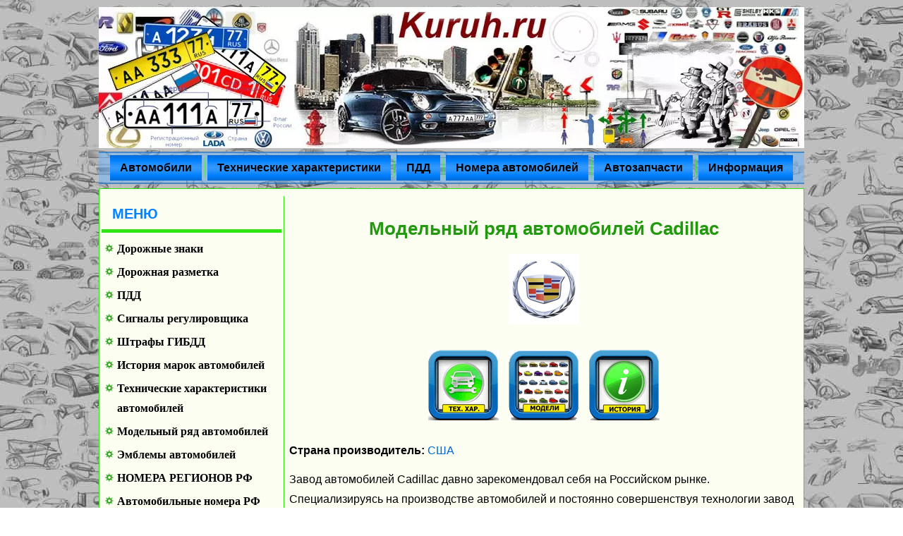

--- FILE ---
content_type: text/html; charset=utf-8
request_url: https://kuruh.ru/modelnyj-ryad-cadillac
body_size: 8433
content:
<!DOCTYPE html>
<html dir="ltr" lang="ru-ru">
<head>
    <base href="https://kuruh.ru/modelnyj-ryad-cadillac" />
	<meta http-equiv="content-type" content="text/html; charset=utf-8" />
	<meta name="keywords" content="Cadillac Кадиллак модельный ряд автомобилей фото модели технические характеристики история" />
	<meta name="description" content="Весь модельный ряд легковых и грузовых автомобилей Cadillac по алфавиту. Полная информация о модельном ряде Кадиллак, а также фото модельного ряда, технические характеристики автомобилей Cadillac и история автомобильной марки Кадиллак." />
	<meta name="generator" content="Joomla! - Open Source Content Management" />
	<title>Модельный ряд автомобилей Cadillac</title>
	<link href="http://kuruh.ru/modelnyj-ryad-cadillac" rel="canonical" />
	<link href="/templates/kuruh3/favicon.ico" rel="shortcut icon" type="image/vnd.microsoft.icon" />
	<script type="application/json" class="joomla-script-options new">{"csrf.token":"5cc6976b4e2cfd4d253253ad6d593b3c","system.paths":{"root":"","base":""}}</script>
	<script src="/media/system/js/core.js?2cd83dd4dfefd8e2e930fc0f01217fde" type="text/javascript"></script>
	<script type="text/javascript">
function do_nothing() { return; }
	</script>

    <link rel="stylesheet" href="/templates/system/css/system.css" />
    <link rel="stylesheet" href="/templates/system/css/general.css" />

    <!-- Created by Artisteer v4.1.0.59688 -->
    
    

    <!--[if lt IE 9]><script src="http://html5shiv.googlecode.com/svn/trunk/html5.js"></script><![endif]-->
    <link rel="stylesheet" href="/templates/kuruh3/css/template.css" media="screen">
    <!--[if lte IE 7]><link rel="stylesheet" href="/templates/kuruh3/css/template.ie7.css" media="screen" /><![endif]-->

<link rel="apple-touch-icon" sizes="120x120" href="/apple-touch-icon.png">
<link rel="icon" type="image/png" sizes="32x32" href="/favicon-32x32.png">
<link rel="icon" type="image/png" sizes="16x16" href="/favicon-16x16.png">
<link rel="manifest" href="/site.webmanifest">
<link rel="mask-icon" href="/safari-pinned-tab.svg" color="#5bbad5">
<meta name="msapplication-TileColor" content="#da532c">
<meta name="theme-color" content="#ffffff">
    <script>if ('undefined' != typeof jQuery) document._artxJQueryBackup = jQuery;</script>
    <script src="/templates/kuruh3/jquery.js"></script>
    <script>jQuery.noConflict();</script>

    <script src="/templates/kuruh3/script.js"></script>
        <script>if (document._artxJQueryBackup) jQuery = document._artxJQueryBackup;</script>
</head>
<body>

<div id="kur-main">
<header class="kur-header clearfix">

    <div class="kur-shapes">


<div class="kur-textblock kur-object1534247159" data-left="50%">
        <div class="kur-object1534247159-text"><a href="https://kuruh.ru" class="kur-facebook-tag-icon"></a></div>
    
</div>
            </div>

                
                    
</header>
<nav class="kur-nav clearfix">
    
<ul class="kur-hmenu"><li class="item-230 deeper parent"><a href="https://kuruh.ru/marki">Автомобили</a><ul><li class="item-236 deeper parent"><a href="https://kuruh.ru/marki">История марок автомобилей</a><ul><li class="item-1449"><a href="https://kuruh.ru/modelnyj-ryad">Модельный ряд автомобилей</a></li><li class="item-1467"><a href="https://kuruh.ru/obzor">Обзор автомобилей</a></li><li class="item-237"><a href="https://kuruh.ru/emblem">Эмблемы и значки</a></li><li class="item-1574"><a href="https://kuruh.ru/proizvoditeli">Производители автомобилей</a></li></ul></li></ul></li><li class="item-231 deeper parent"><a href="https://kuruh.ru/info/technik">Технические характеристики</a><ul><li class="item-289"><a href="https://kuruh.ru/vaz-harakteristiki"><img class="kur-menu-image" src="https://kuruh.ru/foto/25/lada25.png" alt="ВАЗ - Лада" />ВАЗ - Лада</a></li><li class="item-1300"><a href="https://kuruh.ru/gaz-harakteristiki"><img class="kur-menu-image" src="https://kuruh.ru/foto/25/gaz25.png" alt="ГАЗ" />ГАЗ</a></li><li class="item-278"><a href="https://kuruh.ru/kamaz-harakteristiki"><img class="kur-menu-image" src="https://kuruh.ru/foto/25/kamaz25.png" alt="КАМАЗ" />КАМАЗ</a></li><li class="item-1176"><a href="https://kuruh.ru/uaz-harakteristiki"><img class="kur-menu-image" src="https://kuruh.ru/foto/25/uaz25.png" alt="УАЗ" />УАЗ</a></li><li class="item-341"><a href="https://kuruh.ru/zil-harakteristiki"><img class="kur-menu-image" src="https://kuruh.ru/foto/25/zil25.png" alt="ЗиЛ" />ЗиЛ</a></li><li class="item-280"><a href="https://kuruh.ru/maz-harakteristiki"><img class="kur-menu-image" src="https://kuruh.ru/foto/25/maz25.png" alt="МАЗ" />МАЗ</a></li><li class="item-238"><a href="https://kuruh.ru/audi-harakteristiki"><img class="kur-menu-image" src="https://kuruh.ru/foto/25/audi25.png" alt="Ауди" />Ауди</a></li><li class="item-239"><a href="https://kuruh.ru/bmw-harakteristiki"><img class="kur-menu-image" src="https://kuruh.ru/foto/25/bmw25.png" alt="БМВ" />БМВ</a></li><li class="item-288"><a href="https://kuruh.ru/volvo-harakteristiki"><img class="kur-menu-image" src="https://kuruh.ru/foto/25/volvo25.png" alt="Вольво" />Вольво</a></li><li class="item-323"><a href="https://kuruh.ru/kia-harakteristiki"><img class="kur-menu-image" src="https://kuruh.ru/foto/25/kia25.png" alt="Киа" />Киа</a></li><li class="item-325"><a href="https://kuruh.ru/lexus-tech"><img class="kur-menu-image" src="https://kuruh.ru/foto/25/lexus25.png" alt="Лексус" />Лексус</a></li><li class="item-282"><a href="https://kuruh.ru/mazda-harakteristiki"><img class="kur-menu-image" src="https://kuruh.ru/foto/25/mazda25.png" alt="Мазда" />Мазда</a></li><li class="item-1112"><a href="https://kuruh.ru/mercedes-benz-harakteristiki"><img class="kur-menu-image" src="https://kuruh.ru/foto/25/mercedes25.png" alt="Мерседес Бенц" />Мерседес Бенц</a></li><li class="item-283"><a href="https://kuruh.ru/mitsubishi-harakteristiki"><img class="kur-menu-image" src="https://kuruh.ru/foto/25/mitsubishi25.png" alt="Митсубиси" />Митсубиси</a></li><li class="item-245"><a href="https://kuruh.ru/nissan-harakteristiki"><img class="kur-menu-image" src="https://kuruh.ru/foto/25/nissan25.png" alt="Ниссан" />Ниссан</a></li><li class="item-284"><a href="https://kuruh.ru/opel-harakteristiki"><img class="kur-menu-image" src="https://kuruh.ru/foto/25/opel25.png" alt="Опель" />Опель</a></li><li class="item-334"><a href="https://kuruh.ru/peugeot-harakteristiki"><img class="kur-menu-image" src="https://kuruh.ru/foto/25/peugeot25.png" alt="Пежо" />Пежо</a></li><li class="item-308"><a href="https://kuruh.ru/renault-harakteristiki"><img class="kur-menu-image" src="https://kuruh.ru/foto/25/renault25.png" alt="Рено" />Рено</a></li><li class="item-310"><a href="https://kuruh.ru/citroen-harakteristiki"><img class="kur-menu-image" src="https://kuruh.ru/foto/25/citroen25.png" alt="Ситроен" />Ситроен</a></li><li class="item-354"><a href="https://kuruh.ru/subaru-harakteristiki"><img class="kur-menu-image" src="https://kuruh.ru/foto/25/subaru25.png" alt="Субару" />Субару</a></li><li class="item-356"><a href="https://kuruh.ru/suzuki-harakteristiki"><img class="kur-menu-image" src="https://kuruh.ru/foto/25/suzuki25.png" alt="Сузуки" />Сузуки</a></li><li class="item-286"><a href="https://kuruh.ru/toyota-harakteristiki"><img class="kur-menu-image" src="https://kuruh.ru/foto/25/toyota25.png" alt="Тойота" />Тойота</a></li><li class="item-319"><a href="https://kuruh.ru/fiat-harakteristiki"><img class="kur-menu-image" src="https://kuruh.ru/foto/25/fiat25.png" alt="Фиат" />Фиат</a></li><li class="item-287"><a href="https://kuruh.ru/volkswagen-harakteristiki"><img class="kur-menu-image" src="https://kuruh.ru/foto/25/volkswagen25.png" alt="Фольксваген" />Фольксваген</a></li><li class="item-242"><a href="https://kuruh.ru/ford-harakteristiki"><img class="kur-menu-image" src="https://kuruh.ru/foto/25/ford25.png" alt="Форд" />Форд</a></li><li class="item-244"><a href="https://kuruh.ru/hyundai-harakteristiki"><img class="kur-menu-image" src="https://kuruh.ru/foto/25/hyundai25.png" alt="Хендай" />Хендай</a></li><li class="item-243"><a href="https://kuruh.ru/honda-harakteristiki"><img class="kur-menu-image" src="https://kuruh.ru/foto/25/honda25.png" alt="Хонда" />Хонда</a></li><li class="item-281"><a href="https://kuruh.ru/chery-harakteristiki"><img class="kur-menu-image" src="https://kuruh.ru/foto/25/chery25.png" alt="Чери" />Чери</a></li><li class="item-240"><a href="https://kuruh.ru/chevrolettech"><img class="kur-menu-image" src="https://kuruh.ru/foto/25/chevrolet25.png" alt="Шевроле" />Шевроле</a></li><li class="item-285"><a href="https://kuruh.ru/skoda-harakteristiki"><img class="kur-menu-image" src="https://kuruh.ru/foto/25/skoda25.png" alt="Шкода" />Шкода</a></li><li class="item-1559"><a href="https://kuruh.ru/info/technik">Все марки</a></li></ul></li><li class="item-219 deeper parent"><a href="https://kuruh.ru/pdd">ПДД</a><ul><li class="item-235"><a href="https://kuruh.ru/shtraf">Штрафы ГИБДД</a></li><li class="item-220 deeper parent"><a href="https://kuruh.ru/dorznaki">Дорожные знаки</a><ul><li class="item-221"><a href="https://kuruh.ru/predupregdenie">Предупреждающие</a></li><li class="item-222"><a href="https://kuruh.ru/prioritet">Приоритета</a></li><li class="item-223"><a href="https://kuruh.ru/zapret">Запрещающие</a></li><li class="item-224"><a href="https://kuruh.ru/predznaki">Предписывающие</a></li><li class="item-225"><a href="https://kuruh.ru/osobiyeznaki">Особых предписаний</a></li><li class="item-226"><a href="https://kuruh.ru/infoznaki">Информационные</a></li><li class="item-227"><a href="https://kuruh.ru/service">Сервиса</a></li><li class="item-228"><a href="https://kuruh.ru/dopznaki">Дополнительные</a></li><li class="item-229"><a href="https://kuruh.ru/dorznak">В картинках</a></li></ul></li><li class="item-290"><a href="https://kuruh.ru/regulirovshik">Сигналы регулировщика</a></li><li class="item-258 deeper parent"><a href="https://kuruh.ru/razmetka">РАЗМЕТКА</a><ul><li class="item-259"><a href="https://kuruh.ru/razmetka-gorizontal">Горизонтальная</a></li><li class="item-260"><a href="https://kuruh.ru/razmetka-vertikal">Вертикальная</a></li></ul></li></ul></li><li class="item-234 deeper parent"><a href="https://kuruh.ru/nomer">Номера автомобилей</a><ul><li class="item-233 deeper parent"><a href="https://kuruh.ru/regiony">Номера регионов России</a><ul><li class="item-1364"><a href="https://kuruh.ru/nomer">Номера автомобилей</a></li><li class="item-1363"><a href="https://kuruh.ru/krasnye-nomera">Красные номера автомобилей</a></li><li class="item-1360"><a href="https://kuruh.ru/nomera-vsrf">Номера ВС России</a></li></ul></li></ul></li><li class="item-1377"><a href="https://kuruh.ru/catalog">Автозапчасти</a></li><li class="item-1706 deeper parent"><a href="https://kuruh.ru/info">Информация</a><ul><li class="item-1708 deeper parent"><a href="https://kuruh.ru/telefon-gibdd">Номера телефонов ГИБДД</a><ul><li class="item-1712"><a href="https://kuruh.ru/dtp">Что делать при ДТП</a></li><li class="item-1711"><a href="https://kuruh.ru/blanki">Бланки</a></li><li class="item-1825"><a href="https://kuruh.ru/opasnoe-vozhdenie">Опасное вождение</a></li></ul></li></ul></li></ul> 
    </nav>
<div class="kur-sheet clearfix">
            <div class="kur-layout-wrapper clearfix">
                <div class="kur-content-layout">
                    <div class="kur-content-layout-row">
                        <div class="kur-layout-cell kur-sidebar1 clearfix">
<div class="kur-block clearfix"><div class="kur-blockheader"><h3 class="t">МЕНЮ</h3></div><div class="kur-blockcontent"><ul class="menu"><li class="item-1255"><a href="https://kuruh.ru/dorznaki">Дорожные знаки</a></li><li class="item-1257"><a href="https://kuruh.ru/razmetka">Дорожная разметка</a></li><li class="item-1264"><a href="https://kuruh.ru/pdd">ПДД</a></li><li class="item-1258"><a href="https://kuruh.ru/regulirovshik">Сигналы регулировщика</a></li><li class="item-1256"><a href="https://kuruh.ru/shtraf">Штрафы ГИБДД</a></li><li class="item-1261"><a href="https://kuruh.ru/marki">История марок автомобилей</a></li><li class="item-1259"><a href="https://kuruh.ru/info/technik">Технические характеристики автомобилей</a></li><li class="item-1558"><a href="https://kuruh.ru/modelnyj-ryad">Модельный ряд автомобилей</a></li><li class="item-1260"><a href="https://kuruh.ru/emblem">Эмблемы автомобилей</a></li><li class="item-1262"><a href="https://kuruh.ru/regiony">НОМЕРА РЕГИОНОВ РФ</a></li><li class="item-1263"><a href="https://kuruh.ru/nomer">Автомобильные номера РФ</a></li><li class="item-1575"><a href="https://kuruh.ru/proizvoditeli">Производители стран мира</a></li></ul></div></div><div class="kur-block clearfix"><div class="kur-blockheader"><h3 class="t">Поиск</h3></div><div class="kur-blockcontent"><div class="custom"  >
	<div class="ya-site-form ya-site-form_inited_no" onclick="return {'action':'https://kuruh.ru/poisk','arrow':false,'bg':'transparent','fontsize':16,'fg':'#000000','language':'ru','logo':'rb','publicname':'Поиск на kuruh.ru','suggest':true,'target':'_blank','tld':'ru','type':3,'usebigdictionary':false,'searchid':2270693,'input_fg':'#000000','input_bg':'#ffffff','input_fontStyle':'normal','input_fontWeight':'normal','input_placeholder':'Искать на сайте','input_placeholderColor':'#999999','input_borderColor':'#0000ff'}"><form action="https://yandex.ru/search/site/" method="get" target="_blank"><input type="hidden" name="searchid" value="2270693"/><input type="hidden" name="l10n" value="ru"/><input type="hidden" name="reqenc" value=""/><input type="search" name="text" value=""/><input type="submit" value="Найти"/></form></div><style type="text/css">.ya-page_js_yes .ya-site-form_inited_no { display: none; }</style><script type="text/javascript">(function(w,d,c){var s=d.createElement('script'),h=d.getElementsByTagName('script')[0],e=d.documentElement;if((' '+e.className+' ').indexOf(' ya-page_js_yes ')===-1){e.className+=' ya-page_js_yes';}s.type='text/javascript';s.async=true;s.charset='utf-8';s.src=(d.location.protocol==='https:'?'https:':'http:')+'//site.yandex.net/v2.0/js/all.js';h.parentNode.insertBefore(s,h);(w[c]||(w[c]=[])).push(function(){Ya.Site.Form.init()})})(window,document,'yandex_site_callbacks');</script></div></div></div><div class="kur-block clearfix"><div class="kur-blockcontent"><div class="custom"  >
	<script async src="//pagead2.googlesyndication.com/pagead/js/adsbygoogle.js"></script>
<!-- SLEVA -->
<ins class="adsbygoogle"
     style="display:inline-block;width:240px;height:400px"
     data-ad-client="ca-pub-6337223070586011"
     data-ad-slot="2741385216"></ins>
<script>
(adsbygoogle = window.adsbygoogle || []).push({});
</script></div></div></div><div class="kur-block clearfix"><div class="kur-blockheader"><h3 class="t">Модельный ряд</h3></div><div class="kur-blockcontent"><ul class="menu"><li class="item-1456"><a href="/modelnyj-ryad">Модельный ряд автомобилей</a></li><li class="item-1468"><a href="/modelnyj-ryad-vaz-lada">ВАЗ Lada</a></li><li class="item-1541"><a href="/modelnyj-ryad-vis">ВИС</a></li><li class="item-1542"><a href="/modelnyj-ryad-gaz">ГАЗ</a></li><li class="item-1543"><a href="/modelnyj-ryad-zaz">ЗАЗ</a></li><li class="item-1544"><a href="/modelnyj-ryad-zil">ЗиЛ</a></li><li class="item-1546"><a href="/modelnyj-ryad-zis">ЗиС</a></li><li class="item-1545"><a href="/modelnyj-ryad-izh">ИЖ</a></li><li class="item-1547"><a href="/modelnyj-ryad-kamaz">КАМАЗ</a></li><li class="item-1786"><a href="/modelnyj-ryad-maz">МАЗ</a></li><li class="item-1548"><a href="/modelnyj-ryad-moskvich">Москвич</a></li><li class="item-1769"><a href="/modelnyj-ryad-tagaz">ТагАЗ</a></li><li class="item-1549"><a href="/modelnyj-ryad-uaz">УАЗ</a></li><li class="item-1552"><a href="/modelnyj-ryad-yamal">ЯМАЛ</a></li><li class="item-1451"><a href="/modelnyj-ryad-ac">AC</a></li><li class="item-1452"><a href="/modelnyj-ryad-acura">Acura</a></li><li class="item-1453"><a href="/modelnyj-ryad-alfa-romeo">Alfa Romeo</a></li><li class="item-1454"><a href="/modelnyj-ryad-alpina">Alpina</a></li><li class="item-1455"><a href="/modelnyj-ryad-aston-martin">Aston Martin</a></li><li class="item-1457"><a href="/modelnyj-ryad-audi">Audi</a></li><li class="item-1458"><a href="/modelnyj-ryad-baw">BAW</a></li><li class="item-1459"><a href="/modelnyj-ryad-bentley">Bentley</a></li><li class="item-1460"><a href="/modelnyj-ryad-bmw">BMW</a></li><li class="item-1461"><a href="/modelnyj-ryad-brilliance">Brilliance</a></li><li class="item-1462"><a href="/modelnyj-ryad-bugatti">Bugatti</a></li><li class="item-1463"><a href="/modelnyj-ryad-buick">Buick</a></li><li class="item-1464"><a href="/modelnyj-ryad-byd">BYD</a></li><li class="item-1695"><a href="/modelnyj-ryad-byvin">BYVIN</a></li><li class="item-1471 current active"><a href="/modelnyj-ryad-cadillac">Cadillac</a></li><li class="item-1473"><a href="/modelnyj-ryad-chery">Chery</a></li><li class="item-1474"><a href="/modelnyj-ryad-chevrolet">Chevrolet</a></li><li class="item-1478"><a href="/modelnyj-ryad-chrysler">Chrysler</a></li><li class="item-1479"><a href="/modelnyj-ryad-citroen">Citroen</a></li><li class="item-1480"><a href="/modelnyj-ryad-dacia">Dacia</a></li><li class="item-1481"><a href="/modelnyj-ryad-daewoo">Daewoo</a></li><li class="item-1482"><a href="/modelnyj-ryad-daf">DAF</a></li><li class="item-1723"><a href="/modelnyj-ryad-datsun">Datsun</a></li><li class="item-1483"><a href="/modelnyj-ryad-dodge">Dodge</a></li><li class="item-1497"><a href="/modelnyj-ryad-faw">FAW</a></li><li class="item-1484"><a href="/modelnyj-ryad-ferrari">Ferrari</a></li><li class="item-1485"><a href="/modelnyj-ryad-fiat">Fiat</a></li><li class="item-1450"><a href="/modelnyi-ryad-ford">Ford</a></li><li class="item-1487"><a href="/modelnyj-ryad-foton">Foton</a></li><li class="item-1486"><a href="/modelnyj-ryad-geely">Geely</a></li><li class="item-1488"><a href="/modelnyj-ryad-gmc">GMC</a></li><li class="item-1489"><a href="/modelnyj-ryad-great-wall">Great Wall</a></li><li class="item-1490"><a href="/modelnyj-ryad-haima">Haima</a></li><li class="item-1491"><a href="/modelnyj-ryad-haval">Haval</a></li><li class="item-1492"><a href="/modelnyj-ryad-honda">Honda</a></li><li class="item-1493"><a href="/modelnyj-ryad-hummer">Hummer</a></li><li class="item-1494"><a href="/modelnyj-ryad-hyundai">Hyundai</a></li><li class="item-1495"><a href="/modelnyj-ryad-infiniti">Infiniti</a></li><li class="item-1503"><a href="/modelnyj-ryad-isuzu">Isuzu</a></li><li class="item-1504"><a href="/modelnyj-ryad-iveco">IVECO</a></li><li class="item-1505"><a href="/modelnyj-ryad-jaguar">Jaguar</a></li><li class="item-1506"><a href="/modelnyj-ryad-jeep">Jeep</a></li><li class="item-1507"><a href="/modelnyj-ryad-kia">Kia</a></li><li class="item-1508"><a href="/modelnyj-ryad-lamborghini">Lamborghini</a></li><li class="item-1509"><a href="/modelnyj-ryad-lancia">Lancia</a></li><li class="item-1510"><a href="/modelnyj-ryad-land-rover">Land Rover</a></li><li class="item-1511"><a href="/modelnyj-ryad-lexus">Lexus</a></li><li class="item-1512"><a href="/modelnyj-ryad-lifan">Lifan</a></li><li class="item-1747"><a href="/modelnyj-ryad-lincoln">Lincoln</a></li><li class="item-1513"><a href="/modelnyj-ryad-man">MAN</a></li><li class="item-1514"><a href="/modelnyj-ryad-maserati">Maserati</a></li><li class="item-1515"><a href="/modelnyj-ryad-maybach">Maybach</a></li><li class="item-1516"><a href="/modelnyj-ryad-mazda">Mazda</a></li><li class="item-1517"><a href="/modelnyj-ryad-mclaren">McLaren</a></li><li class="item-1518"><a href="/modelnyj-ryad-mercedes-benz">Mercedes-Benz</a></li><li class="item-1519"><a href="/modelnyj-ryad-mercury">Mercury</a></li><li class="item-1520"><a href="/modelnyj-ryad-mg">MG</a></li><li class="item-1521"><a href="/modelnyj-ryad-mini">MINI</a></li><li class="item-1522"><a href="/modelnyj-ryad-mitsubishi">Mitsubishi</a></li><li class="item-1523"><a href="/modelnyj-ryad-mitsuoka">Mitsuoka</a></li><li class="item-1524"><a href="/modelnyj-ryad-neoplan">Neoplan</a></li><li class="item-1525"><a href="/modelnyj-ryad-nissan">Nissan</a></li><li class="item-1526"><a href="/modelnyj-ryad-opel">Opel</a></li><li class="item-1527"><a href="/modelnyj-ryad-peugeot">Peugeot</a></li><li class="item-1528"><a href="/modelnyj-ryad-plymouth">Plymouth</a></li><li class="item-1529"><a href="/modelnyj-ryad-pontiac">Pontiac</a></li><li class="item-1530"><a href="/modelnyj-ryad-porsche">Porsche</a></li><li class="item-1502"><a href="/modelnyj-ryad-renault">Renault</a></li><li class="item-1531"><a href="/modelnyj-ryad-rolls-royce">Rolls Royce</a></li><li class="item-1532"><a href="/modelnyj-ryad-rover">Rover</a></li><li class="item-1533"><a href="/modelnyj-ryad-saab">Saab</a></li><li class="item-1534"><a href="/modelnyj-ryad-scania">Scania</a></li><li class="item-1535"><a href="/modelnyj-ryad-seat">Seat</a></li><li class="item-1536"><a href="/modelnyj-ryad-skoda">Skoda</a></li><li class="item-1537"><a href="/modelnyj-ryad-smart">Smart</a></li><li class="item-1538"><a href="/modelnyj-ryad-ssangyong">SsangYong</a></li><li class="item-1539"><a href="/modelnyj-ryad-subaru">Subaru</a></li><li class="item-1540"><a href="/modelnyj-ryad-suzuki">Suzuki</a></li><li class="item-1476"><a href="/modelnyj-ryad-toyota">Toyota</a></li><li class="item-1550"><a href="/modelnyj-ryad-volkswagen">Volkswagen</a></li><li class="item-1551"><a href="/modelnyj-ryad-volvo">Volvo</a></li><li class="item-1767"><a href="/modelnyj-ryad-vortex">Vortex</a></li></ul></div></div>



                        </div>

                        <div class="kur-layout-cell kur-content clearfix">
<article class="kur-post"><div class="kur-postcontent kur-postcontent-0 clearfix">

<div class="custom"  >
	<!-- Yandex.RTB -->
<script>window.yaContextCb=window.yaContextCb||[]</script>
<script src="https://yandex.ru/ads/system/context.js" async></script>
<!-- Yandex.RTB R-A-1640779-1 -->
<div id="yandex_rtb_R-A-1640779-1"></div>
<script>window.yaContextCb.push(()=>{
  Ya.Context.AdvManager.render({
    renderTo: 'yandex_rtb_R-A-1640779-1',
    blockId: 'R-A-1640779-1'
  })
})</script></div>
</div></article><article class="kur-post kur-messages"><div class="kur-postcontent kur-postcontent-0 clearfix"><div id="system-message-container">
	</div>
</div></article><div class="item-page"><article class="kur-post"><div class="kur-postcontent kur-postcontent-0 clearfix"><div class="kur-article"><h1 style="text-align: center;">Модельный ряд автомобилей Cadillac</h1>
<p style="text-align: center;"><img src="https://kuruh.ru/foto/cadillac.jpg" alt="Cadillac" width="100" height="100" /></p>
<p style="text-align: center;"><a style="line-height: 24.5px;" title="Технические характеристики автомобилей Кадиллак" href="/cadillac-harakteristiki"><img src="/images/teh.gif" alt="" /></a><a style="line-height: 24.5px;" title="Модельный ряд автомобилей Кадиллак" href="/modelnyj-ryad"><img src="/images/ryad.gif" alt="" /></a><a style="line-height: 24.5px;" title="История автомобильной марки Cadillac" href="/cadillac"><img style="text-align: left;" src="/images/info.gif" alt="" /></a></p>
<p style="text-align: left;"><strong style="text-align: left;">Страна производитель:</strong><span style="text-align: left;"> </span><a style="line-height: 24.5px; text-align: left;" title="Автомобили США" href="/usa">США</a> </p>
<p>Завод автомобилей Cadillac давно зарекомендовал себя на Российском рынке. Специализируясь на производстве автомобилей и постоянно совершенствуя технологии завод штампует далеко не одну модель. Весь модельный ряд легковых и грузовых автомобилей Cadillac по алфавиту Вы найдете ниже. А также полная информация о модельном ряде Кадиллак, фото модельного ряда, технические характеристики автомобилей Cadillac и история автомобильной марки Кадиллак.</p>
<table style="width: 392pt;" border="0" width="522" cellspacing="0" cellpadding="0"><colgroup><col style="mso-width-source: userset; mso-width-alt: 7387; width: 152pt;" width="202" /> <col style="mso-width-source: userset; mso-width-alt: 7753; width: 159pt;" width="212" /> <col style="mso-width-source: userset; mso-width-alt: 3949; width: 81pt;" width="108" /> </colgroup>
<tbody>
<tr style="height: 15.0pt;">
<td style="height: 15.0pt; width: 152pt;" width="202" height="20"><strong>Модель</strong></td>
<td style="width: 159pt;" width="212"><strong>Кузов</strong></td>
<td style="width: 81pt;" width="108"><strong>Год выпуска</strong></td>
</tr>
<tr style="height: 15.0pt;">
<td style="height: 15.0pt;" height="20">Cadillac Allante</td>
<td>Кабриолет</td>
<td align="right">1987</td>
</tr>
<tr style="height: 15.0pt;">
<td style="height: 15.0pt;" height="20">Cadillac ATS</td>
<td>Седан / Купе</td>
<td>с 2012</td>
</tr>
<tr style="height: 15.0pt;">
<td style="height: 15.0pt;" height="20">Cadillac BLS</td>
<td>Седан</td>
<td align="right">2006 - 2009</td>
</tr>
<tr style="height: 15.0pt;">
<td style="height: 15.0pt;" height="20">Cadillac Brougham</td>
<td>Седан</td>
<td align="right">1987 - 1992</td>
</tr>
<tr style="height: 15.0pt;">
<td style="height: 15.0pt;" height="20">Cadillac Catera</td>
<td>Седан</td>
<td align="right">1994 - 2002</td>
</tr>
<tr style="height: 15.0pt;">
<td style="height: 15.0pt;" height="20">Cadillac Cimarron</td>
<td>Седан</td>
<td align="right">1981</td>
</tr>
<tr style="height: 15.0pt;">
<td style="height: 15.0pt;" height="20">Cadillac CTS</td>
<td>Седан</td>
<td> </td>
</tr>
<tr style="height: 15.0pt;">
<td style="height: 15.0pt;" height="20">Cadillac CTS Coupe</td>
<td>Купе</td>
<td> </td>
</tr>
<tr style="height: 15.0pt;">
<td style="height: 15.0pt;" height="20">Cadillac CTS I</td>
<td>Седан</td>
<td align="right">2002 - 2007</td>
</tr>
<tr style="height: 15.0pt;">
<td style="height: 15.0pt;" height="20">Cadillac CTS II</td>
<td>Седан / Купе</td>
<td align="right">2007 - 2013</td>
</tr>
<tr style="height: 15.0pt;">
<td style="height: 15.0pt;" height="20">Cadillac CTS III</td>
<td>Седан</td>
<td align="right">с 2013</td>
</tr>
<tr style="height: 15.0pt;">
<td style="height: 15.0pt;" height="20">Cadillac CTS-V II</td>
<td>Седан / Купе / Универсал</td>
<td align="right">2009 - 2013</td>
</tr>
<tr style="height: 15.0pt;">
<td style="height: 15.0pt;" height="20">Cadillac De Ville I</td>
<td>Седан / Купе</td>
<td align="right">1958 - 1960</td>
</tr>
<tr style="height: 15.0pt;">
<td style="height: 15.0pt;" height="20">Cadillac De Ville III</td>
<td>Купе / Кабриолет</td>
<td align="right">1965 - 1970</td>
</tr>
<tr style="height: 15.0pt;">
<td style="height: 15.0pt;" height="20">Cadillac De Ville IV</td>
<td>Седан / Купе</td>
<td align="right">1971 - 1976</td>
</tr>
<tr style="height: 15.0pt;">
<td style="height: 15.0pt;" height="20">Cadillac De Ville VI</td>
<td>Седан</td>
<td align="right">1985 - 1993</td>
</tr>
<tr style="height: 15.0pt;">
<td style="height: 15.0pt;" height="20">Cadillac De Ville VII</td>
<td>Седан</td>
<td align="right">1994 - 1999</td>
</tr>
<tr style="height: 15.0pt;">
<td style="height: 15.0pt;" height="20">Cadillac De Ville VIII</td>
<td>Седан</td>
<td align="right">1999 - 2005</td>
</tr>
<tr style="height: 15.0pt;">
<td style="height: 15.0pt;" height="20">Cadillac DTS</td>
<td>Седан</td>
<td align="right">2005</td>
</tr>
<tr style="height: 15.0pt;">
<td style="height: 15.0pt;" height="20">Cadillac Eldorado III</td>
<td>Купе</td>
<td align="right">1957 - 1959</td>
</tr>
<tr style="height: 15.0pt;">
<td style="height: 15.0pt;" height="20">Cadillac Eldorado VI</td>
<td>Купе</td>
<td align="right">1967 - 1970</td>
</tr>
<tr style="height: 15.0pt;">
<td style="height: 15.0pt;" height="20">Cadillac Eldorado VII</td>
<td>Купе / Кабриолет</td>
<td align="right">1971 - 1978</td>
</tr>
<tr style="height: 15.0pt;">
<td style="height: 15.0pt;" height="20">Cadillac Eldorado VIII</td>
<td>Купе</td>
<td align="right">1979 - 1985</td>
</tr>
<tr style="height: 15.0pt;">
<td style="height: 15.0pt;" height="20">Cadillac Eldorado X</td>
<td>Купе</td>
<td align="right">1992 - 2002</td>
</tr>
<tr style="height: 15.0pt;">
<td style="height: 15.0pt;" height="20">Cadillac Escalade I</td>
<td>Кроссовер</td>
<td>1998 - 2002</td>
</tr>
<tr style="height: 15.0pt;">
<td style="height: 15.0pt;" height="20">Cadillac Escalade II</td>
<td>Внедорожник / Пикап</td>
<td align="right">2002 - 2006</td>
</tr>
<tr style="height: 15.0pt;">
<td style="height: 15.0pt;" height="20">Cadillac Escalade III</td>
<td>Внедорожник / Пикап</td>
<td align="right">2006 - 2014</td>
</tr>
<tr style="height: 15.0pt;">
<td style="height: 15.0pt;" height="20">Cadillac Escalade IV</td>
<td>Внедорожник</td>
<td align="right">с 2014</td>
</tr>
<tr style="height: 15.0pt;">
<td style="height: 15.0pt;" height="20">Cadillac Fleetwood 75 Series</td>
<td>Седан</td>
<td align="right">1956 - 1976</td>
</tr>
<tr style="height: 15.0pt;">
<td style="height: 15.0pt;" height="20">Cadillac Fleetwood I</td>
<td>Седан</td>
<td align="right">1984 - 1992</td>
</tr>
<tr style="height: 15.0pt;">
<td style="height: 15.0pt;" height="20">Cadillac Fleetwood II</td>
<td>Седан</td>
<td align="right">1993 - 1996</td>
</tr>
<tr style="height: 15.0pt;">
<td style="height: 15.0pt;" height="20">Cadillac Series 62</td>
<td>Кабриолет</td>
<td align="right">1940 - 1941</td>
</tr>
<tr style="height: 15.0pt;">
<td style="height: 15.0pt;" height="20">Cadillac Seville III</td>
<td>Седан</td>
<td align="right">1986 - 1991</td>
</tr>
<tr style="height: 15.0pt;">
<td style="height: 15.0pt;" height="20">Cadillac Seville IV</td>
<td>Седан</td>
<td align="right">1992 - 1997</td>
</tr>
<tr style="height: 15.0pt;">
<td style="height: 15.0pt;" height="20">Cadillac Seville V</td>
<td>Седан</td>
<td align="right">1998 - 2004</td>
</tr>
<tr style="height: 15.0pt;">
<td style="height: 15.0pt;" height="20">Cadillac SRX I</td>
<td>Внедорожник</td>
<td>2003 - 2010</td>
</tr>
<tr style="height: 15.0pt;">
<td style="height: 15.0pt;" height="20">Cadillac SRX II</td>
<td>Внедорожник</td>
<td align="right">с 2010</td>
</tr>
<tr style="height: 15.0pt;">
<td style="height: 15.0pt;" height="20">Cadillac STS</td>
<td>Седан</td>
<td align="right">2004 - 2007</td>
</tr>
<tr style="height: 15.0pt;">
<td style="height: 15.0pt;" height="20">Cadillac STS рестайлинг</td>
<td>Седан</td>
<td align="right">2007 - 2011</td>
</tr>
<tr style="height: 15.0pt;">
<td style="height: 15.0pt;" height="20">Cadillac XLR</td>
<td>Родстер</td>
<td align="right">2004</td>
</tr>
</tbody>
</table></div></div></article></div><!-- begin nostyle -->
<div class="kur-nostyle">
<!-- begin nostyle content -->


<div class="custom"  >
	<script src="https://apis.google.com/js/platform.js" async defer>
</script>
<div class="widg"><div id="google_translate_element"></div><script type="text/javascript">
function googleTranslateElementInit() {
  new google.translate.TranslateElement({pageLanguage: 'ru', layout: google.translate.TranslateElement.InlineLayout.SIMPLE}, 'google_translate_element');
}
</script><script type="text/javascript" src="//translate.google.com/translate_a/element.js?cb=googleTranslateElementInit"></script></div></div>
<!-- end nostyle content -->
</div>
<!-- end nostyle -->
<!-- begin nostyle -->
<div class="kur-nostyle">
<!-- begin nostyle content -->


<div class="custom"  >
	<script async src="//pagead2.googlesyndication.com/pagead/js/adsbygoogle.js"></script>
<!-- Доска почета -->
<ins class="adsbygoogle"
     style="display:inline-block;width:728px;height:90px"
     data-ad-client="ca-pub-6337223070586011"
     data-ad-slot="0298242385"></ins>
<script>
(adsbygoogle = window.adsbygoogle || []).push({});
</script></div>
<!-- end nostyle content -->
</div>
<!-- end nostyle -->



                        </div>
                    </div>
                </div>
            </div>

<footer class="kur-footer clearfix">
    <!-- begin nostyle -->
<div class="kur-nostyle">
<!-- begin nostyle content -->


<div class="custom"  >
	<!--LiveInternet counter--><script type="text/javascript"><!--
document.write("<a href='https://www.liveinternet.ru/click' "+
"target=_blank><img src='//counter.yadro.ru/hit?t52.6;r"+
escape(document.referrer)+((typeof(screen)=="undefined")?"":
";s"+screen.width+"*"+screen.height+"*"+(screen.colorDepth?
screen.colorDepth:screen.pixelDepth))+";u"+escape(document.URL)+
";h"+escape(document.title.substring(0,80))+";"+Math.random()+
"' alt='' title='LiveInternet: показано число просмотров и"+
" посетителей за 24 часа' "+
"border='0' width='88' height='31'><\/a>")
//--></script><!--/LiveInternet-->

<script>
  (function(i,s,o,g,r,a,m){i['GoogleAnalyticsObject']=r;i[r]=i[r]||function(){
  (i[r].q=i[r].q||[]).push(arguments)},i[r].l=1*new Date();a=s.createElement(o),
  m=s.getElementsByTagName(o)[0];a.async=1;a.src=g;m.parentNode.insertBefore(a,m)
  })(window,document,'script','//www.google-analytics.com/analytics.js','ga');

  ga('create', 'UA-70973427-1', 'auto');
  ga('send', 'pageview');

</script>
<!-- Yandex.Metrika counter -->
<script type="text/javascript">
    (function (d, w, c) {
        (w[c] = w[c] || []).push(function() {
            try {
                w.yaCounter32760360 = new Ya.Metrika({
                    id:32760360,
                    clickmap:true,
                    trackLinks:true,
                    accurateTrackBounce:true
                });
            } catch(e) { }
        });

        var n = d.getElementsByTagName("script")[0],
            s = d.createElement("script"),
            f = function () { n.parentNode.insertBefore(s, n); };
        s.type = "text/javascript";
        s.async = true;
        s.src = "https://mc.yandex.ru/metrika/watch.js";

        if (w.opera == "[object Opera]") {
            d.addEventListener("DOMContentLoaded", f, false);
        } else { f(); }
    })(document, window, "yandex_metrika_callbacks");
</script>
<noscript><div><img src="https://mc.yandex.ru/watch/32760360" style="position:absolute; left:-9999px;" alt="kuruh.ru" /></div></noscript>
<!-- /Yandex.Metrika counter --></div>
<!-- end nostyle content -->
</div>
<!-- end nostyle -->
</footer>

    </div>
</div>



</body>
</html>

--- FILE ---
content_type: text/html; charset=utf-8
request_url: https://www.google.com/recaptcha/api2/aframe
body_size: 271
content:
<!DOCTYPE HTML><html><head><meta http-equiv="content-type" content="text/html; charset=UTF-8"></head><body><script nonce="fyHqGzQQ7c-kBhSW5QKKXw">/** Anti-fraud and anti-abuse applications only. See google.com/recaptcha */ try{var clients={'sodar':'https://pagead2.googlesyndication.com/pagead/sodar?'};window.addEventListener("message",function(a){try{if(a.source===window.parent){var b=JSON.parse(a.data);var c=clients[b['id']];if(c){var d=document.createElement('img');d.src=c+b['params']+'&rc='+(localStorage.getItem("rc::a")?sessionStorage.getItem("rc::b"):"");window.document.body.appendChild(d);sessionStorage.setItem("rc::e",parseInt(sessionStorage.getItem("rc::e")||0)+1);localStorage.setItem("rc::h",'1769899620367');}}}catch(b){}});window.parent.postMessage("_grecaptcha_ready", "*");}catch(b){}</script></body></html>

--- FILE ---
content_type: text/css
request_url: https://kuruh.ru/templates/system/css/system.css
body_size: 433
content:
/**
 * @copyright	(C) 2007 Open Source Matters, Inc. <https://www.joomla.org>
 * @license		GNU General Public License version 2 or later; see LICENSE.txt
 */

/* Import project-level system CSS */
@import url(../../../media/system/css/system.css);

/* Unpublished */
.system-unpublished, tr.system-unpublished {
	background: #e8edf1;
	border-top: 4px solid #c4d3df;
	border-bottom: 4px solid #c4d3df;
}

span.highlight {
	background-color:#FFFFCC;
	font-weight:bold;
	padding:1px 0;
}

.img-fulltext-float-right {
	float: right;
	margin-left: 10px;
	margin-bottom: 10px;
}

.img-fulltext-float-left {
	float: left;
	margin-right: 10px;
	margin-bottom: 10px;
}

.img-fulltext-float-none {
}

.img-intro-float-right {
	float: right;
	margin-left: 5px;
	margin-bottom: 5px;
}

.img-intro-float-left {
	float: left;
	margin-right: 5px;
	margin-bottom: 5px;
}

.img-intro-float-none {
}